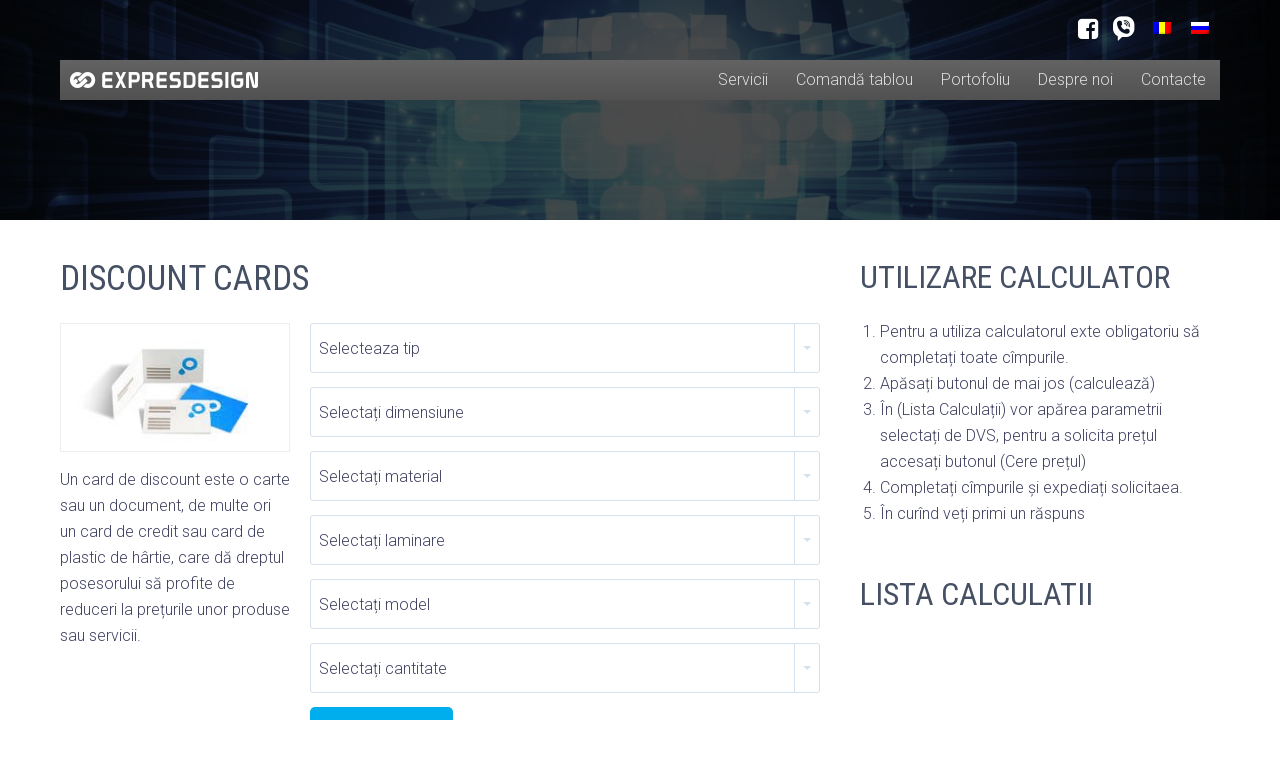

--- FILE ---
content_type: text/html; charset=UTF-8
request_url: https://expresdesign.md/serviciu/discount-cards/
body_size: 10298
content:
<!doctype html><html lang="ro-RO"><head><meta charset="UTF-8"><meta name="viewport" content="width=device-width, initial-scale=1"><link rel="profile" href="http://gmpg.org/xfn/11"><link rel="icon" type="image/png" sizes="96x96" href="https://expresdesign.md/wp-content/themes/slc/favicon-96x96.png">  <script>var ajaxurl = "https://expresdesign.md/wp-admin/admin-ajax.php";</script> <meta name='robots' content='max-image-preview:large' /><link rel="alternate" hreflang="ro" href="https://expresdesign.md/serviciu/discount-cards/" /><link rel="alternate" hreflang="ru" href="https://expresdesign.md/ru/serviciu/%d0%b4%d0%b8%d1%81%d0%ba%d0%be%d0%bd%d1%82%d0%bd%d1%8b%d0%b5-%d0%ba%d0%b0%d1%80%d1%82%d1%8b/" /><link media="all" href="https://expresdesign.md/wp-content/cache/autoptimize/autoptimize_fcd3c8fa4cd756052e47e3c5d5620cbf.php" rel="stylesheet"><link media="screen" href="https://expresdesign.md/wp-content/cache/autoptimize/autoptimize_bcdb15fcb59a45be9747dd6b2307a389.php" rel="stylesheet"><title>Discount cards - FABRICA DE PUBLICITATE</title><meta name="description" content="Compania Expres Design SRL vă oferă următoarele servicii: design grafic, poligrafie, tipar banner, oracal, tăiere laser, tăiere frezer, standuri roll-up, x-stand, pop-up, fotostand litere in volum cu iluminare led, lightbox, carcase metalice, aplicare autocolantă pe geamuri, branding automobile și alte suprafețe." /><meta name="robots" content="index, follow, max-snippet:-1, max-image-preview:large, max-video-preview:-1" /><link rel="canonical" href="https://expresdesign.md/serviciu/discount-cards/" /><meta property="og:locale" content="ro_RO" /><meta property="og:type" content="article" /><meta property="og:title" content="Discount cards - FABRICA DE PUBLICITATE" /><meta property="og:description" content="Compania Expres Design SRL vă oferă următoarele servicii: design grafic, poligrafie, tipar banner, oracal, tăiere laser, tăiere frezer, standuri roll-up, x-stand, pop-up, fotostand litere in volum cu iluminare led, lightbox, carcase metalice, aplicare autocolantă pe geamuri, branding automobile și alte suprafețe." /><meta property="og:url" content="https://expresdesign.md/serviciu/discount-cards/" /><meta property="og:site_name" content="FABRICA DE PUBLICITATE" /><meta property="article:publisher" content="https://www.facebook.com/expresdesign.md" /><meta property="article:modified_time" content="2018-06-09T12:30:25+00:00" /><meta property="og:image" content="https://expresdesign.md/wp-content/uploads/2018/02/business-cards-printing.jpg" /><meta property="og:image:width" content="234" /><meta property="og:image:height" content="130" /><meta name="twitter:card" content="summary_large_image" /> <script type="application/ld+json" class="yoast-schema-graph">{"@context":"https://schema.org","@graph":[{"@type":"Organization","@id":"https://expresdesign.md/#organization","name":"Expres design S.R.L.","url":"https://expresdesign.md/","sameAs":["https://www.facebook.com/expresdesign.md"],"logo":{"@type":"ImageObject","@id":"https://expresdesign.md/#logo","inLanguage":"ro-RO","url":"https://expresdesign.md/wp-content/uploads/2018/03/expres-design.png","width":1920,"height":153,"caption":"Expres design S.R.L."},"image":{"@id":"https://expresdesign.md/#logo"}},{"@type":"WebSite","@id":"https://expresdesign.md/#website","url":"https://expresdesign.md/","name":"ExpresDesign - Companie de publicitate","description":"Publicitatea care Face Diferen\u021ba!","publisher":{"@id":"https://expresdesign.md/#organization"},"potentialAction":[{"@type":"SearchAction","target":"https://expresdesign.md/?s={search_term_string}","query-input":"required name=search_term_string"}],"inLanguage":"ro-RO"},{"@type":"ImageObject","@id":"https://expresdesign.md/serviciu/discount-cards/#primaryimage","inLanguage":"ro-RO","url":"https://expresdesign.md/wp-content/uploads/2018/02/business-cards-printing.jpg","width":234,"height":130,"caption":"Discount cards"},{"@type":"WebPage","@id":"https://expresdesign.md/serviciu/discount-cards/#webpage","url":"https://expresdesign.md/serviciu/discount-cards/","name":"Discount cards - FABRICA DE PUBLICITATE","isPartOf":{"@id":"https://expresdesign.md/#website"},"primaryImageOfPage":{"@id":"https://expresdesign.md/serviciu/discount-cards/#primaryimage"},"datePublished":"2018-02-16T09:18:01+00:00","dateModified":"2018-06-09T12:30:25+00:00","description":"Compania Expres Design SRL v\u0103 ofer\u0103 urm\u0103toarele servicii: design grafic, poligrafie, tipar banner, oracal, t\u0103iere laser, t\u0103iere frezer, standuri roll-up, x-stand, pop-up, fotostand litere in volum cu iluminare led, lightbox, carcase metalice, aplicare autocolant\u0103 pe geamuri, branding automobile \u0219i alte suprafe\u021be.","inLanguage":"ro-RO","potentialAction":[{"@type":"ReadAction","target":["https://expresdesign.md/serviciu/discount-cards/"]}]}]}</script>    <script src="//www.googletagmanager.com/gtag/js?id=G-YGBL735T9Y"  data-cfasync="false" data-wpfc-render="false" type="text/javascript" async></script> <script data-cfasync="false" data-wpfc-render="false" type="text/javascript">var em_version = '8.9.0';
				var em_track_user = true;
				var em_no_track_reason = '';
								var ExactMetricsDefaultLocations = {"page_location":"https:\/\/expresdesign.md\/serviciu\/discount-cards\/?q=\/serviciu\/discount-cards\/&"};
								if ( typeof ExactMetricsPrivacyGuardFilter === 'function' ) {
					var ExactMetricsLocations = (typeof ExactMetricsExcludeQuery === 'object') ? ExactMetricsPrivacyGuardFilter( ExactMetricsExcludeQuery ) : ExactMetricsPrivacyGuardFilter( ExactMetricsDefaultLocations );
				} else {
					var ExactMetricsLocations = (typeof ExactMetricsExcludeQuery === 'object') ? ExactMetricsExcludeQuery : ExactMetricsDefaultLocations;
				}

								var disableStrs = [
										'ga-disable-G-YGBL735T9Y',
									];

				/* Function to detect opted out users */
				function __gtagTrackerIsOptedOut() {
					for (var index = 0; index < disableStrs.length; index++) {
						if (document.cookie.indexOf(disableStrs[index] + '=true') > -1) {
							return true;
						}
					}

					return false;
				}

				/* Disable tracking if the opt-out cookie exists. */
				if (__gtagTrackerIsOptedOut()) {
					for (var index = 0; index < disableStrs.length; index++) {
						window[disableStrs[index]] = true;
					}
				}

				/* Opt-out function */
				function __gtagTrackerOptout() {
					for (var index = 0; index < disableStrs.length; index++) {
						document.cookie = disableStrs[index] + '=true; expires=Thu, 31 Dec 2099 23:59:59 UTC; path=/';
						window[disableStrs[index]] = true;
					}
				}

				if ('undefined' === typeof gaOptout) {
					function gaOptout() {
						__gtagTrackerOptout();
					}
				}
								window.dataLayer = window.dataLayer || [];

				window.ExactMetricsDualTracker = {
					helpers: {},
					trackers: {},
				};
				if (em_track_user) {
					function __gtagDataLayer() {
						dataLayer.push(arguments);
					}

					function __gtagTracker(type, name, parameters) {
						if (!parameters) {
							parameters = {};
						}

						if (parameters.send_to) {
							__gtagDataLayer.apply(null, arguments);
							return;
						}

						if (type === 'event') {
														parameters.send_to = exactmetrics_frontend.v4_id;
							var hookName = name;
							if (typeof parameters['event_category'] !== 'undefined') {
								hookName = parameters['event_category'] + ':' + name;
							}

							if (typeof ExactMetricsDualTracker.trackers[hookName] !== 'undefined') {
								ExactMetricsDualTracker.trackers[hookName](parameters);
							} else {
								__gtagDataLayer('event', name, parameters);
							}
							
						} else {
							__gtagDataLayer.apply(null, arguments);
						}
					}

					__gtagTracker('js', new Date());
					__gtagTracker('set', {
						'developer_id.dNDMyYj': true,
											});
					if ( ExactMetricsLocations.page_location ) {
						__gtagTracker('set', ExactMetricsLocations);
					}
										__gtagTracker('config', 'G-YGBL735T9Y', {"forceSSL":"true"} );
										window.gtag = __gtagTracker;										(function () {
						/* https://developers.google.com/analytics/devguides/collection/analyticsjs/ */
						/* ga and __gaTracker compatibility shim. */
						var noopfn = function () {
							return null;
						};
						var newtracker = function () {
							return new Tracker();
						};
						var Tracker = function () {
							return null;
						};
						var p = Tracker.prototype;
						p.get = noopfn;
						p.set = noopfn;
						p.send = function () {
							var args = Array.prototype.slice.call(arguments);
							args.unshift('send');
							__gaTracker.apply(null, args);
						};
						var __gaTracker = function () {
							var len = arguments.length;
							if (len === 0) {
								return;
							}
							var f = arguments[len - 1];
							if (typeof f !== 'object' || f === null || typeof f.hitCallback !== 'function') {
								if ('send' === arguments[0]) {
									var hitConverted, hitObject = false, action;
									if ('event' === arguments[1]) {
										if ('undefined' !== typeof arguments[3]) {
											hitObject = {
												'eventAction': arguments[3],
												'eventCategory': arguments[2],
												'eventLabel': arguments[4],
												'value': arguments[5] ? arguments[5] : 1,
											}
										}
									}
									if ('pageview' === arguments[1]) {
										if ('undefined' !== typeof arguments[2]) {
											hitObject = {
												'eventAction': 'page_view',
												'page_path': arguments[2],
											}
										}
									}
									if (typeof arguments[2] === 'object') {
										hitObject = arguments[2];
									}
									if (typeof arguments[5] === 'object') {
										Object.assign(hitObject, arguments[5]);
									}
									if ('undefined' !== typeof arguments[1].hitType) {
										hitObject = arguments[1];
										if ('pageview' === hitObject.hitType) {
											hitObject.eventAction = 'page_view';
										}
									}
									if (hitObject) {
										action = 'timing' === arguments[1].hitType ? 'timing_complete' : hitObject.eventAction;
										hitConverted = mapArgs(hitObject);
										__gtagTracker('event', action, hitConverted);
									}
								}
								return;
							}

							function mapArgs(args) {
								var arg, hit = {};
								var gaMap = {
									'eventCategory': 'event_category',
									'eventAction': 'event_action',
									'eventLabel': 'event_label',
									'eventValue': 'event_value',
									'nonInteraction': 'non_interaction',
									'timingCategory': 'event_category',
									'timingVar': 'name',
									'timingValue': 'value',
									'timingLabel': 'event_label',
									'page': 'page_path',
									'location': 'page_location',
									'title': 'page_title',
									'referrer' : 'page_referrer',
								};
								for (arg in args) {
																		if (!(!args.hasOwnProperty(arg) || !gaMap.hasOwnProperty(arg))) {
										hit[gaMap[arg]] = args[arg];
									} else {
										hit[arg] = args[arg];
									}
								}
								return hit;
							}

							try {
								f.hitCallback();
							} catch (ex) {
							}
						};
						__gaTracker.create = newtracker;
						__gaTracker.getByName = newtracker;
						__gaTracker.getAll = function () {
							return [];
						};
						__gaTracker.remove = noopfn;
						__gaTracker.loaded = true;
						window['__gaTracker'] = __gaTracker;
					})();
									} else {
										console.log("");
					(function () {
						function __gtagTracker() {
							return null;
						}

						window['__gtagTracker'] = __gtagTracker;
						window['gtag'] = __gtagTracker;
					})();
									}</script>  <script type="text/javascript">window._wpemojiSettings = {"baseUrl":"https:\/\/s.w.org\/images\/core\/emoji\/16.0.1\/72x72\/","ext":".png","svgUrl":"https:\/\/s.w.org\/images\/core\/emoji\/16.0.1\/svg\/","svgExt":".svg","source":{"concatemoji":"https:\/\/expresdesign.md\/wp-includes\/js\/wp-emoji-release.min.js?ver=6.8.3"}};
/*! This file is auto-generated */
!function(s,n){var o,i,e;function c(e){try{var t={supportTests:e,timestamp:(new Date).valueOf()};sessionStorage.setItem(o,JSON.stringify(t))}catch(e){}}function p(e,t,n){e.clearRect(0,0,e.canvas.width,e.canvas.height),e.fillText(t,0,0);var t=new Uint32Array(e.getImageData(0,0,e.canvas.width,e.canvas.height).data),a=(e.clearRect(0,0,e.canvas.width,e.canvas.height),e.fillText(n,0,0),new Uint32Array(e.getImageData(0,0,e.canvas.width,e.canvas.height).data));return t.every(function(e,t){return e===a[t]})}function u(e,t){e.clearRect(0,0,e.canvas.width,e.canvas.height),e.fillText(t,0,0);for(var n=e.getImageData(16,16,1,1),a=0;a<n.data.length;a++)if(0!==n.data[a])return!1;return!0}function f(e,t,n,a){switch(t){case"flag":return n(e,"\ud83c\udff3\ufe0f\u200d\u26a7\ufe0f","\ud83c\udff3\ufe0f\u200b\u26a7\ufe0f")?!1:!n(e,"\ud83c\udde8\ud83c\uddf6","\ud83c\udde8\u200b\ud83c\uddf6")&&!n(e,"\ud83c\udff4\udb40\udc67\udb40\udc62\udb40\udc65\udb40\udc6e\udb40\udc67\udb40\udc7f","\ud83c\udff4\u200b\udb40\udc67\u200b\udb40\udc62\u200b\udb40\udc65\u200b\udb40\udc6e\u200b\udb40\udc67\u200b\udb40\udc7f");case"emoji":return!a(e,"\ud83e\udedf")}return!1}function g(e,t,n,a){var r="undefined"!=typeof WorkerGlobalScope&&self instanceof WorkerGlobalScope?new OffscreenCanvas(300,150):s.createElement("canvas"),o=r.getContext("2d",{willReadFrequently:!0}),i=(o.textBaseline="top",o.font="600 32px Arial",{});return e.forEach(function(e){i[e]=t(o,e,n,a)}),i}function t(e){var t=s.createElement("script");t.src=e,t.defer=!0,s.head.appendChild(t)}"undefined"!=typeof Promise&&(o="wpEmojiSettingsSupports",i=["flag","emoji"],n.supports={everything:!0,everythingExceptFlag:!0},e=new Promise(function(e){s.addEventListener("DOMContentLoaded",e,{once:!0})}),new Promise(function(t){var n=function(){try{var e=JSON.parse(sessionStorage.getItem(o));if("object"==typeof e&&"number"==typeof e.timestamp&&(new Date).valueOf()<e.timestamp+604800&&"object"==typeof e.supportTests)return e.supportTests}catch(e){}return null}();if(!n){if("undefined"!=typeof Worker&&"undefined"!=typeof OffscreenCanvas&&"undefined"!=typeof URL&&URL.createObjectURL&&"undefined"!=typeof Blob)try{var e="postMessage("+g.toString()+"("+[JSON.stringify(i),f.toString(),p.toString(),u.toString()].join(",")+"));",a=new Blob([e],{type:"text/javascript"}),r=new Worker(URL.createObjectURL(a),{name:"wpTestEmojiSupports"});return void(r.onmessage=function(e){c(n=e.data),r.terminate(),t(n)})}catch(e){}c(n=g(i,f,p,u))}t(n)}).then(function(e){for(var t in e)n.supports[t]=e[t],n.supports.everything=n.supports.everything&&n.supports[t],"flag"!==t&&(n.supports.everythingExceptFlag=n.supports.everythingExceptFlag&&n.supports[t]);n.supports.everythingExceptFlag=n.supports.everythingExceptFlag&&!n.supports.flag,n.DOMReady=!1,n.readyCallback=function(){n.DOMReady=!0}}).then(function(){return e}).then(function(){var e;n.supports.everything||(n.readyCallback(),(e=n.source||{}).concatemoji?t(e.concatemoji):e.wpemoji&&e.twemoji&&(t(e.twemoji),t(e.wpemoji)))}))}((window,document),window._wpemojiSettings);</script> <script type="text/javascript" src="https://expresdesign.md/wp-content/plugins/google-analytics-dashboard-for-wp/assets/js/frontend-gtag.min.js?ver=8.9.0" id="exactmetrics-frontend-script-js" async="async" data-wp-strategy="async"></script> <script data-cfasync="false" data-wpfc-render="false" type="text/javascript" id='exactmetrics-frontend-script-js-extra'>var exactmetrics_frontend = {"js_events_tracking":"true","download_extensions":"zip,mp3,mpeg,pdf,docx,pptx,xlsx,rar","inbound_paths":"[{\"path\":\"\\\/go\\\/\",\"label\":\"affiliate\"},{\"path\":\"\\\/recommend\\\/\",\"label\":\"affiliate\"}]","home_url":"https:\/\/expresdesign.md","hash_tracking":"false","v4_id":"G-YGBL735T9Y"};</script> <script type="text/javascript" src="https://expresdesign.md/wp-includes/js/jquery/jquery.min.js?ver=3.7.1" id="jquery-core-js"></script> <script type="text/javascript" src="https://expresdesign.md/wp-includes/js/jquery/jquery-migrate.min.js?ver=3.4.1" id="jquery-migrate-js"></script> <script type="text/javascript" id="snazzymaps-js-js-extra">var SnazzyDataForSnazzyMaps = [];
SnazzyDataForSnazzyMaps={"id":1243,"name":"xxxxxxxxxxx","description":"ccccccccccccc","url":"https:\/\/snazzymaps.com\/style\/1243\/xxxxxxxxxxx","imageUrl":"https:\/\/snazzy-maps-cdn.azureedge.net\/assets\/1243-xxxxxxxxxxx.png?v=20170626083204","json":"[{\"featureType\":\"administrative.country\",\"elementType\":\"geometry\",\"stylers\":[{\"visibility\":\"simplified\"},{\"hue\":\"#ff0000\"}]}]","views":225131,"favorites":163,"createdBy":{"name":"samisel","url":null},"createdOn":"2014-12-04T07:38:49.22","tags":["dark"],"colors":["black","gray"]};</script> <script type="text/javascript" src="https://expresdesign.md/wp-content/plugins/snazzy-maps/snazzymaps.js?ver=1.5.0" id="snazzymaps-js-js"></script> <link rel="https://api.w.org/" href="https://expresdesign.md/wp-json/" /><link rel="EditURI" type="application/rsd+xml" title="RSD" href="https://expresdesign.md/xmlrpc.php?rsd" /><meta name="generator" content="WordPress 6.8.3" /><link rel='shortlink' href='https://expresdesign.md/?p=309' /><link rel="alternate" title="oEmbed (JSON)" type="application/json+oembed" href="https://expresdesign.md/wp-json/oembed/1.0/embed?url=https%3A%2F%2Fexpresdesign.md%2Fserviciu%2Fdiscount-cards%2F" /><link rel="alternate" title="oEmbed (XML)" type="text/xml+oembed" href="https://expresdesign.md/wp-json/oembed/1.0/embed?url=https%3A%2F%2Fexpresdesign.md%2Fserviciu%2Fdiscount-cards%2F&#038;format=xml" /><meta name="generator" content="WPML ver:4.0.3 stt:45,46;" />  <script type="application/ld+json">{
    "@context": "https://schema.org",
    "@type": "LocalBusiness",
    "name": "Agentie de publicitate",
    "image": "http://expresdesign.md/wp-content/uploads/2018/03/expres-design.png",
    "url": "https://expresdesign.md",
    "telephone": "+37360323201",
    "address": {
        "@type": "PostalAddress",
        "streetAddress": "Str. Dealul Morilor 1",
        "addressLocality": "Chisinau",
        "postalCode": "MD-2051",
        "addressCountry": "Moldova"
    },
    "openingHours": [
        "Mo-Fr 09:00-18:00",
        "Sa 09:00-15:00"
    ],
    "priceRange": "10"
}</script> <script type="application/ld+json">{
    "@context": "https://schema.org",
    "@type": "Organization",
    "name": "Expres-Design S.R.L.",
    "url": "https://expresdesign.md",
    "logo": "http://expresdesign.md/wp-content/uploads/2018/03/expres-design.png",
    "contactPoint": [
        {
            "@type": "ContactPoint",
            "telephone": "+37360323201",
            "contactType": "customer service",
            "areaServed": [
                "MD"
            ],
            "availableLanguage": [
                "Romanian"
            ]
        }
    ]
}</script> <script type="application/ld+json">{
    "@context": "https://schema.org",
    "@type": "SiteNavigationElement",
    "name": [
        "Servicii",
        "Comandă tablou",
        "Portofoliu",
        "Despre noi",
        "Contacte"
    ],
    "url": [
        "https://expresdesign.md/",
        "https://expresdesign.md/tablou/",
        "https://expresdesign.md/portofoliu/",
        "https://expresdesign.md/despre-noi/",
        "https://expresdesign.md/contact/"
    ]
}</script> </head><body class="wp-singular servicii-template-default single single-servicii postid-309 wp-theme-slc"><div id="page" class="site"><header id="masthead" class="mainHeader block"><div class="socialMediabarWr"><div class="centerDiv"><div class="innerWrapper"><div class="socialMedia"> <a href="https://www.facebook.com/expresdesign.md/" title="Facebook" target="_blank"> <span class="icon-facebook-square"></span> </a> <a href="viber://chat?number=%2B37369908945" title="Viber" target="_self"> <span class="icon-viber-icon-2"></span> </a></div><div class="languageSwithcer"><div class="wpml-ls-statics-shortcode_actions wpml-ls wpml-ls-legacy-list-horizontal"><ul><li class="wpml-ls-slot-shortcode_actions wpml-ls-item wpml-ls-item-ro wpml-ls-current-language wpml-ls-first-item wpml-ls-item-legacy-list-horizontal"> <a href="https://expresdesign.md/serviciu/discount-cards/" class="wpml-ls-link"><img class="wpml-ls-flag" src="https://expresdesign.md/wp-content/plugins/sitepress-multilingual-cms/res/flags/ro.png" alt="ro" title="Română"></a></li><li class="wpml-ls-slot-shortcode_actions wpml-ls-item wpml-ls-item-ru wpml-ls-last-item wpml-ls-item-legacy-list-horizontal"> <a href="https://expresdesign.md/ru/serviciu/%d0%b4%d0%b8%d1%81%d0%ba%d0%be%d0%bd%d1%82%d0%bd%d1%8b%d0%b5-%d0%ba%d0%b0%d1%80%d1%82%d1%8b/" class="wpml-ls-link"><img class="wpml-ls-flag" src="https://expresdesign.md/wp-content/plugins/sitepress-multilingual-cms/res/flags/ru.png" alt="ru" title="Русский"></a></li></ul></div></div></div></div></div><div class="upperHeaderWr"><div class="centerDiv"><div class="innerWrapper"><div class="upperHeader block"><div class="siteLogo"> <a href="https://expresdesign.md"><img src="https://expresdesign.md/wp-content/uploads/2018/02/express-design.png" alt=""></a></div><nav class="mainMenu"><ul id="menu-top-menu" class="menu"><li id="menu-item-617" class="menu-item menu-item-type-post_type menu-item-object-page menu-item-home menu-item-617"><a href="https://expresdesign.md/">Servicii</a></li><li id="menu-item-8300" class="menu-item menu-item-type-post_type menu-item-object-page menu-item-8300"><a href="https://expresdesign.md/tablou/">Comandă tablou</a></li><li id="menu-item-219" class="menu-item menu-item-type-post_type menu-item-object-page menu-item-219"><a href="https://expresdesign.md/portofoliu/">Portofoliu</a></li><li id="menu-item-217" class="menu-item menu-item-type-post_type menu-item-object-page menu-item-217"><a href="https://expresdesign.md/despre-noi/">Despre noi</a></li><li id="menu-item-65" class="menu-item menu-item-type-post_type menu-item-object-page menu-item-65"><a href="https://expresdesign.md/contact/" title="Contact">Contacte</a></li></ul></nav> <a href="https://expresdesign.md/cart/" class="cart displayNone"> <span class="icon-shopping-cart"></span> </a><div class="mobileLink"> <a href="#mobilemenu" title="Menu"><div class="stick"></div><div class="stick"></div><div class="stick"></div> </a></div></div></div></div></div><div class="headerImage block"> <img src="https://expresdesign.md/wp-content/uploads/2018/01/header_image-1920x960.jpg" alt=""><div class="headerContentWr"><div class="centerDiv"><div class="innerWrapper"><div class="headerContent centered"></div></div></div></div></div></header><div class="mainContent block"><div id="primary" class="centerDiv padBlock"><main id="main" class="innerWrapper"><div class="calcBody serviciiHasSidebar"><h1 class="pageTitle">Discount cards</h1><div class="rightPortfolioInfo"><div class="calcThumb"> <img width="234" height="130" src="https://expresdesign.md/wp-content/uploads/2018/02/business-cards-printing.jpg" class="attachment-portfolio size-portfolio wp-post-image" alt="Discount cards" decoding="async" /></div><div class="productInfo"><p>Un card de discount este o carte sau un document, de multe ori un card de credit sau card de plastic de hârtie, care dă dreptul posesorului să profite de reduceri la prețurile unor produse sau servicii.</p></div></div><form id="calcForm" class="calcForm" name="calculatorForm" method="post"
 data-productid="309"> <script>var tip_imagine = [{"imagine_produs":{"ID":365,"id":365,"title":"business-cards-printing","filename":"business-cards-printing.jpg","filesize":3474,"url":"https:\/\/expresdesign.md\/wp-content\/uploads\/2018\/02\/business-cards-printing.jpg","link":"https:\/\/expresdesign.md\/serviciu\/discount-cards\/business-cards-printing\/","alt":"Discount cards","author":"2","description":"","caption":"","name":"business-cards-printing","status":"inherit","uploaded_to":309,"date":"2018-02-16 18:40:49","modified":"2018-03-31 08:25:12","menu_order":0,"mime_type":"image\/jpeg","type":"image","subtype":"jpeg","icon":"https:\/\/expresdesign.md\/wp-includes\/images\/media\/default.png","width":234,"height":130,"sizes":{"thumbnail":"https:\/\/expresdesign.md\/wp-content\/uploads\/2018\/02\/business-cards-printing-150x130.jpg","thumbnail-width":150,"thumbnail-height":130,"medium":"https:\/\/expresdesign.md\/wp-content\/uploads\/2018\/02\/business-cards-printing.jpg","medium-width":234,"medium-height":130,"medium_large":"https:\/\/expresdesign.md\/wp-content\/uploads\/2018\/02\/business-cards-printing.jpg","medium_large-width":234,"medium_large-height":130,"large":"https:\/\/expresdesign.md\/wp-content\/uploads\/2018\/02\/business-cards-printing.jpg","large-width":234,"large-height":130,"1536x1536":"https:\/\/expresdesign.md\/wp-content\/uploads\/2018\/02\/business-cards-printing.jpg","1536x1536-width":234,"1536x1536-height":130,"2048x2048":"https:\/\/expresdesign.md\/wp-content\/uploads\/2018\/02\/business-cards-printing.jpg","2048x2048-width":234,"2048x2048-height":130,"hd":"https:\/\/expresdesign.md\/wp-content\/uploads\/2018\/02\/business-cards-printing.jpg","hd-width":234,"hd-height":130,"portfolio":"https:\/\/expresdesign.md\/wp-content\/uploads\/2018\/02\/business-cards-printing.jpg","portfolio-width":234,"portfolio-height":130}},"denumire_produs":"Discount cards","descrire":"Un card de discount este o carte sau un document, de multe ori un card de credit sau card de plastic de h\u00e2rtie, care d\u0103 dreptul posesorului s\u0103 profite de reduceri la pre\u021burile unor produse sau servicii."}]</script> <select name="product_type" id="pType" required><option value="">Selecteaza tip</option><option value="0">Discount cards</option> </select><div class="error displayNone">Acest camp este obligator</div> <select name="Dimensiune" id="Dimensiune" required><option value="">Selectați dimensiune</option><option value="85x55 mm">85x55 mm</option><option value="90x50 mm">90x50 mm</option><option value="45x25 mm">45x25 mm</option> </select><div class="error displayNone">Acest camp este obligator</div> <select name="Material" id="Material" required><option value="">Selectați material</option><option value="Hîrtie 350g">Hîrtie 350g</option><option value="Plastic">Plastic</option> </select><div class="error displayNone">Acest camp este obligator</div> <select name="Laminare" id="Laminare" required><option value="">Selectați laminare</option><option value="80 mic lucios">80 mic lucios</option><option value="80 mic mată">80 mic mată</option><option value="125 mic lucios">125 mic lucios</option><option value="125 mic mată">125 mic mată</option><option value="250 mic lucios">250 mic lucios</option><option value="250 mic mată">250 mic mată</option> </select><div class="error displayNone">Acest camp este obligator</div> <select name="Model" id="Model" required><option value="">Selectați model</option><option value="Numerotare">Numerotare</option><option value="Barcode">Barcode</option><option value="Barcode și numerotare">Barcode și numerotare</option><option value="Bandă magnetică">Bandă magnetică</option><option value="Bandă magnetică și numerotare">Bandă magnetică și numerotare</option> </select><div class="error displayNone">Acest camp este obligator</div> <select name="Cantitate" id="Cantitate" required><option value="">Selectați cantitate</option><option value="25">25</option><option value="50">50</option><option value="100">100</option><option value="250">250</option><option value="500">500</option><option value="1,000">1,000</option><option value="2,000">2,000</option><option value="2,500">2,500</option><option value="5,000">5,000</option><option value="7,500">7,500</option><option value="10,000">10,000</option><option value="12,500">12,500</option><option value="15,000">15,000</option><option value="20,000">20,000</option><option value="25,000">25,000</option><option value="30,000">30,000</option><option value="35,000">35,000</option><option value="40,000">40,000</option><option value="45,000">45,000</option><option value="50,000">50,000</option><option value="60,000">60,000</option><option value="70,000">70,000</option><option value="80,000">80,000</option><option value="90,000">90,000</option><option value="100,000">100,000</option><option value="125,000">125,000</option><option value="150,000">150,000</option><option value="175,000">175,000</option><option value="200,000">200,000</option> </select><div class="error displayNone">Acest camp este obligator</div> <button type="submit" id="addToCalc">Calculează</button></form></div><aside class="widget-area rightContent portfolioSidebar"><section id="custom_html-2" class="widget_text widget widget_custom_html"><h2 class="pWidgetTitle">Utilizare calculator</h2><div class="textwidget custom-html-widget"><ol><li>Pentru a utiliza calculatorul exte obligatoriu să completați toate cîmpurile.</li><li>Apăsați butonul de mai jos (calculează)</li><li>În (Lista Calculații) vor apărea parametrii selectați de DVS, pentru a solicita prețul accesați butonul (Cere prețul)</li><li>Completați cîmpurile și expediați solicitaea.</li><li>În curînd veți primi un răspuns</li></ol></div></section><section id="calculatons-2" class="widget widget_calculatons"><h2 class="pWidgetTitle">Lista calculatii</h2><div class="calcList"><ul class="calculationList"></ul> <button
 id="askPrice"
 class="displayNone"
 data-popuptitle="Află prețul"> Cere pretul</button></div></section></aside></main></div></div><footer id="colophon" class="mainFooter block"><div class="upperFooter"><div class="centerDiv"><div class="footerBlocks"><div class="fBlock"><h3 class="fbTitle">Contacte</h3><div class="fbContent"><div>mun. Chişinău,<br /> str. Dealul Morilor 1<br /> Tel.: (+37322) 51-25-22<br /> Mob.: + 373 60 32 32 01<br /> Mob.: +373 69 908 945<br /> E-mail: expresdesign@mail.ru</div></div></div><div class="fBlock"><h3 class="fbTitle">Meniu</h3><div class="fbContent"><div class="menu-top-menu-container"><ul id="menu-top-menu-1" class="menu"><li class="menu-item menu-item-type-post_type menu-item-object-page menu-item-home menu-item-617"><a href="https://expresdesign.md/">Servicii</a></li><li class="menu-item menu-item-type-post_type menu-item-object-page menu-item-8300"><a href="https://expresdesign.md/tablou/">Comandă tablou</a></li><li class="menu-item menu-item-type-post_type menu-item-object-page menu-item-219"><a href="https://expresdesign.md/portofoliu/">Portofoliu</a></li><li class="menu-item menu-item-type-post_type menu-item-object-page menu-item-217"><a href="https://expresdesign.md/despre-noi/">Despre noi</a></li><li class="menu-item menu-item-type-post_type menu-item-object-page menu-item-65"><a href="https://expresdesign.md/contact/" title="Contact">Contacte</a></li></ul></div></div></div><div class="fBlock"><h3 class="fbTitle">Program</h3><div class="fbContent"><div class="openingstijden"><div class="day"> <span class="dayName">Luni</span> <span class="hours">08:00 - 18:00</span></div><div class="day"> <span class="dayName">Marți</span> <span class="hours">08:00 - 18:00</span></div><div class="day"> <span class="dayName">Miercuri</span> <span class="hours">08:00 - 18:00</span></div><div class="day"> <span class="dayName">Joi</span> <span class="hours">08:00 - 18:00</span></div><div class="day today"> <span class="dayName">Vineri</span> <span class="hours">08:00 - 18:00</span></div><div class="day"> <span class="dayName">Sâmbăta</span> <span class="hours">Închis</span></div><div class="day"> <span class="dayName">Duminica</span> <span class="hours">Închis</span></div></div></div></div></div></div></div><div class="copy centered"> &copy; Copyright 2025. All rights reserved</div></footer></div><div id="mobilemenu" class="displayNone"></div> <script type="speculationrules">{"prefetch":[{"source":"document","where":{"and":[{"href_matches":"\/*"},{"not":{"href_matches":["\/wp-*.php","\/wp-admin\/*","\/wp-content\/uploads\/*","\/wp-content\/*","\/wp-content\/plugins\/*","\/wp-content\/themes\/slc\/*","\/*\\?(.+)"]}},{"not":{"selector_matches":"a[rel~=\"nofollow\"]"}},{"not":{"selector_matches":".no-prefetch, .no-prefetch a"}}]},"eagerness":"conservative"}]}</script> <script>(function(d, s, id) {
			var js, fjs = d.getElementsByTagName(s)[0];
			js = d.createElement(s); js.id = id;
			js.src = 'https://connect.facebook.net/ro_RO/sdk/xfbml.customerchat.js#xfbml=1&version=v6.0&autoLogAppEvents=1'
			fjs.parentNode.insertBefore(js, fjs);
			}(document, 'script', 'facebook-jssdk'));</script> <div class="fb-customerchat" attribution="wordpress" attribution_version="2.3" page_id="496982626998536"></div> <script type="text/javascript" id="contact-form-7-js-extra">var wpcf7 = {"apiSettings":{"root":"https:\/\/expresdesign.md\/wp-json\/contact-form-7\/v1","namespace":"contact-form-7\/v1"}};</script> <script type="text/javascript" src="https://expresdesign.md/wp-content/plugins/contact-form-7/includes/js/scripts.js?ver=5.2.2" id="contact-form-7-js"></script> <script type="text/javascript" id="spacexchimp_p008-frontend-js-js-extra">var spacexchimp_p008_scriptParams = {"scroll_duration":"300"};</script> <script type="text/javascript" src="https://expresdesign.md/wp-content/plugins/simple-scroll-to-top-button/inc/js/frontend.js?ver=4.38" id="spacexchimp_p008-frontend-js-js"></script> <script type="text/javascript" src="https://expresdesign.md/wp-content/themes/slc/js/src/main.js?ver=20151215" id="slc-all-js"></script> <script type="text/javascript" src="https://expresdesign.md/wp-content/themes/slc/js/src/custom.js?ver=20151215" id="slc-custom-js"></script> <script type="text/javascript" src="https://expresdesign.md/wp-content/themes/slc/node_modules/jquery.mmenu/dist/jquery.mmenu.all.js?ver=20151215" id="mmenu-js"></script> <script type="text/javascript" src="https://expresdesign.md/wp-content/themes/slc/node_modules/owl.carousel/dist/owl.carousel.min.js?ver=20151215" id="owl-carousel-js"></script> <script type="text/javascript" src="https://expresdesign.md/wp-content/themes/slc/node_modules/isotope-layout/dist/isotope.pkgd.min.js?ver=20151215" id="isotope-js"></script> <script type="text/javascript" src="https://expresdesign.md/wp-content/themes/slc/node_modules/@fancyapps/fancybox/dist/jquery.fancybox.js?ver=20151215" id="fancybox-js"></script> <script type="text/javascript" src="https://expresdesign.md/wp-content/themes/slc/node_modules/dropkickjs/dist/dropkick.js?ver=20151215" id="dropkick-js"></script> <a id="ssttbutton" href="#top" class=""> <span class="fa-stack fa-lg"> <i class="ssttbutton-background fa fa-square fa-stack-2x"></i> <i class="ssttbutton-symbol fa fa-arrow-up fa-stack-1x"></i> </span> </a></body></html>

--- FILE ---
content_type: application/javascript
request_url: https://expresdesign.md/wp-content/themes/slc/js/src/main.js?ver=20151215
body_size: 19443
content:
$ = jQuery;
$(document).ready(function () {

    //mobilemenu
    var main_menu = $(".mainMenu > ul").clone();
    main_menu.removeAttr("id class").find("li").removeAttr("id");
    main_menu.appendTo("#mobilemenu");
    $("#mobilemenu").mmenu({
        "extensions": [
            "position-front"
        ]
    });

    // socialMedia
    $(window).on('resize load', function () {
        if(viewport().width <= 768){
            $('.socialMedia').insertAfter('.mm-listview');
        }else{
            $('.socialMedia').appendTo('.socialMediabarWr .innerWrapper');
        }
    });


    $.fn.clearForm = function() {
        return this.each(function() {
            var type = this.type, tag = this.tagName.toLowerCase();
            if (tag == 'form')
                return $(':input',this).clearForm();
            if (type == 'text' || type == 'password' || tag == 'textarea')
                this.value = '';
            else if (type == 'checkbox' || type == 'radio')
                this.checked = false;
            else if (tag == 'select')
                this.selectedIndex = -1;
        });
    };

    function isEmail(email) {
        var regex = /^([a-zA-Z0-9_.+-])+\@(([a-zA-Z0-9-])+\.)+([a-zA-Z0-9]{2,4})+$/;
        return regex.test(email);
    }

    // var topCarousel = $('.mainSlider').addClass('owl-carousel');
    // topCarousel.owlCarousel({
    //     items: 1,
    //     autoplay: true,
    //     loop:true,
    //     dots: true
    // });

    ///////// viewport width
    function viewport() {
        var e = window, a = 'inner';
        if (!('innerWidth' in window )) {
            a = 'client';
            e = document.documentElement || document.body;
        }
        return { width : e[ a+'Width' ] , height : e[ a+'Height' ] };
    }
   /* // distroy the carousel
    function offersCarousel(){
        if(viewport().width <= 600){ /////// get the previous func
            $('.servicesWr .services').addClass('owl-carousel').owlCarousel({
                navigation : false, // Show next and prev buttons
                slideSpeed : 300,
                paginationSpeed : 400,
                singleItem:true,
                pagination:false,
                items:1,
                dots: true
            });
        }else{
            $(".servicesWr .services").trigger('destroy.owl.carousel').removeClass('owl-carousel owl-loaded');
            $(".servicesWr .services").find('.owl-stage-outer').children().unwrap();

        }
    }

    $(window).resize(offersCarousel);
    offersCarousel();*/

    // var testimonialsSlider = $('.testimonialsSlider').addClass('owl-carousel');
    // testimonialsSlider.owlCarousel({
    //     items: 1,
    //     // autoplay: true,
    //     loop: true,
    //     dots: false,
    //     nav: true,
    //     navText: [
    //         "<span class='arrow icon-arrow-left2'></span>",
    //         "<span class='arrow icon-arrow-right2'></span>"
    //     ]
    // });

    function toggleButtonAskPrice() {
        if ($('.calculationList li').length) {
            $('#askPrice, .cart').show()

        } else {
            $('#askPrice, .cart').hide()
        }
    }


    //sticky header
    var myWindow = $(window),
        myMenu = $(".mainHeader");
    myWindow.on('scroll', sticky);
    var startHeight = 60;
    myWindow.on('load', sticky);

    function sticky() {
        if (myWindow.scrollTop() >= startHeight) {
            myMenu.addClass("sticky-nav");
            //$("#primary_nav_wrap").css("margin-top", "0px");
        } else {
            myMenu.removeClass("sticky-nav");
            //$("#primary_nav_wrap").css("margin-top", "15px");
        }
    }

    // $('.cerereDeOferta label').each(function () {
    //     $(this).appendTo($(this).siblings('span'));
    // })
    //
    // $('.cerereDeOferta input, .cerereDeOferta textarea').each(function () {
    //     $(this).on('keyup focus focusout', function () {
    //         if($(this).val() != ''){
    //             $(this).closest('.field').addClass('notEmpty')
    //         }else{
    //             $(this).closest('.field').removeClass('notEmpty')
    //         }
    //     })
    // })
    //
    // if($('.cerereDeOferta').length){
    //     $('#offer_type').text($('.cerereDeOferta input[name="offer_type"]').val());
    // }

    // select = new Dropkick('.calcForm select');

    $('select').dropkick({
        mobile: true
    });


    $('[data-fancybox="gallery"]').fancybox({
        toolbar: false,
        keyboard : false,
        arrows: false,        youtube : {
            controls : 0,
            showinfo : 0
        },
        vimeo : {
            color : 'f00'
        }
    });

    $('.productCategory:first-child').addClass('active');
    
    $(document).on('click', '.productCategory', function () {
        // console.log('hh');
        point = $(this);
        // $(this).addClass('active').siblings().removeClass('active');

        if(!$(this).hasClass('active')){
            $(this).addClass('active').siblings().removeClass('active');
        }else{
            if(viewport().width <= 768){
                $(this).removeClass('active');
            }
        }

        if(viewport().width <= 768){

            $('html, body').animate({
                scrollTop: point.offset().top - 40
            },200)
        }

    });

    if(viewport().width <= 768){
        $('.productCategory').removeClass('active');
    }


    // do not permit inputvalues bigger than max
    // $(document).on('focusout', 'input[type="number"]', function (e) {
    //     max = $(this).attr('max');
    //     console.log($(this).val());
    //     if($(this).val() > +max){
    //         $(this).val(max);
    //     }
    // });
    // do not permit value lower than min
    $(document).on('focusout', 'input[type="number"]', function (e) {
        min = $(this).attr('min');
        max = $(this).attr('max');
        console.log(min);
        console.log($(this).val());
        if(min && $(this).val() < +min){
            $(this).val(min);
        }

        if(max && $(this).val() > +max){
            $(this).val(max);
        }
    });


    // change image when select product type
    if($('#pType').length){
        $(document).on('change', '#pType', function (e) {
            e.preventDefault();
            if($(this).val() != ''){
                image_url = tip_imagine[$(this).val()].imagine_produs.sizes.portfolio;
                prod_desc = tip_imagine[$(this).val()].descrire;
                $('.calcThumb img').attr('src', image_url);
                $('.productInfo').html(prod_desc);
            }
        })
    }

    // add new product in calculation list
    $(document).on('click', '#addToCalc', function (e) {
        e.preventDefault();

        // get the data from the form and make an json
        form_data = $('.calcForm').serializeArray();
        // extract the value of product_type
        product_type = form_data.filter(function (obj) {
            return obj.name === 'product_type'
        })[0];

        product_id = $('#calcForm').attr('data-productid');

        // very simple validation
        valid = true;
        $('.calcForm select, .calcForm input').each(function () {
            if($(this).val() == ''){
                valid = false;
                $(this).next().show();
            }else{
                $(this).next().hide();
            }
        });


        // if valid then GO!
        if(valid){
            $('.calcForm .error').hide();
            // Replace index value with a string value
            form_data[0] = {name: 'Tip produs', value: tip_imagine[product_type.value].denumire_produs};

            $.ajax({
                url: ajaxurl, // or example_ajax_obj.ajaxurl if using on frontend
                data: {
                    'action'    : 'add_to_calculation',
                    'form_data' : form_data,
                    'product_id': product_id,
                    'image_url' : image_url
                },
                success:function(data) {
                    data = JSON.parse(data);
                    // This outputs the result of the ajax request
                    if(data.status == 'success'){
                        // renderCalcList(data.calculations);
                        calc = $('<li class="calculation"><span class="cicon icon-plus-square-o"></span><span class="cValue">'+form_data[0].value+'</span><ul class="details"></ul></li>');

                        for (var prop in form_data){
                            calc.find('.details').append('<li class="property"><span class="propName">'+ form_data[prop].name +'</span>: '+ form_data[prop].value +'</li>');
                        }
                        calc.append('<a href="#" class="deleteCalc" data-id="'+data.id+'">Delete</a>');

                        $('.calculationList').append(calc);

                    //    reset the form
                        $('.calcForm select').dropkick('reset');
                        $('.calcForm input').val('');

                        // should the button show?
                        toggleButtonAskPrice();
                    }
                },
                error: function(errorThrown) {
                    console.log(errorThrown);
                }
            });
        }else{

        }


        // show-hide the button
        toggleButtonAskPrice();

    });


    // calculation list accordion
    $(document).on('click', '.calculation', function (e) {
        e.preventDefault();

        $(this).find('.details').slideToggle();
        $(this).find('.cicon').toggleClass('icon-minus-square-o icon-plus-square-o');
        $(this).find('.deleteCalc').toggle();

    });

    // delete record from calculation list
    $(document).on('click', '.deleteCalc', function (e) {
        e.preventDefault();
        e.stopPropagation();

        id = $(this).data('id');

        that = $(this);

        $.ajax({
            url: ajaxurl,
            data: {
                'action': 'delete_from_calculation',
                'calc_id' : id
            },
            success:function(data) {
                data = JSON.parse(data);
                // console.log(data);

                if(data.status == 'success') {
                    that.parent().fadeOut(function () {
                        $(this).remove();
                        toggleButtonAskPrice();
                    });
                }

            },
            error: function(errorThrown){
                console.log(errorThrown);
            }
        });

    })


    // show popup to ask contact data
    $("#askPrice").click(function() {

        // Open customized confirmation dialog window
        $.fancyConfirm({
            title     : $('#askPrice').attr('data-popuptitle'),
            okButton  : 'Ok',
            noButton  : 'Cancel',
            callback  : function (value) {
                if (value) {
                    $("#test_confirm_rez").html("Let's do this!");

                } else {
                    $("#test_confirm_rez").html("Maybe later.");
                }
            }
        });
    });

    // send email with calculation list
    $(document).on('click', '#sendAskPrice', function () {

        user_form_data = $('#askPriceForm').serializeArray();

        // a bit of validation
        if(isEmail(user_form_data[0].value) && user_form_data[1].value != ''){
        //    is valid. go and send email!

            $('#askPriceForm').find('.error').hide();


            $.ajax({
                url: ajaxurl, // or example_ajax_obj.ajaxurl if using on frontend
                data: {
                    'action'    : 'send_ask_calculation',
                    'form_data' : user_form_data,
                },
                beforeSend: function () {
                    $('#askPriceForm').find('button, input').attr('disabled', 'disabled');
                    $('#sendAskPrice').hide().siblings('button').hide();
                    $('.preloader').show();
                },
                success:function(data) {
                    data = JSON.parse(data);
                    // This outputs the result of the ajax request
                    console.log(data);
                    $('.preloader').hide();
                    if(data.mail_sent == 'success'){
                        $('.successMessage').show();
                        $('.calculationList').html('');
                        toggleButtonAskPrice();
                    }else{
                        $('.successMessage').show().addClass('error').text('Error');
                    }
                    setTimeout(function () {
                        $.fancybox.close();
                    }, 2000);

                },
                error: function(errorThrown) {
                    console.log(errorThrown);
                }
            });

        }else{
            $('#askPriceForm').find('.error').show();
        }


        // console.log(isEmail(user_form_data[0].value));



    });


    $('#portfolio').isotope({
        // options
        itemSelector: '.fotoItem',
        // layoutMode: 'fitRows'
    });

    if ( $ ) {
        $.fn.imagesLoaded = function( options, callback ) {
            var instance = new ImagesLoaded( this, options, callback );
            return instance.jqDeferred.promise( $(this) );
        };
    }



    //----------------- COMANDA TABLOU------------------- //

    $('#images').on('change', function (e) {
        // VALIDATE OR CHECK IF ANY FILE IS SELECTED.
        var fi = document.getElementById('images');

        if (!fi.files.length) {
            return;
        }

        let totalSize = 0;
        for (const file of fi.files) {
            totalSize += file.size;
        }

        // maximum of POST 41943040
        if(totalSize > 41943040) {
            getErrorMessage().text('Marimea totala a fisierelor nu poate depasi 40Mb');
            $('#files_selected').html('');
            fi.value = null;
            return ;
        } else {
            hideMessages();
        }

        if (fi.files.length > 0) {

            // THE TOTAL FILE COUNT.
            document.getElementById('files_selected').innerHTML =
                '<div class="total_files">Total: <b>' + fi.files.length + ' fisiere (' + bytesToSize(totalSize) + ')</b></div>';

            // RUN A LOOP TO CHECK EACH SELECTED FILE.
            for (var i = 0; i <= fi.files.length - 1; i++) {

                var fname = fi.files.item(i).name;      // THE NAME OF THE FILE.
                var fsize = fi.files.item(i).size;      // THE SIZE OF THE FILE.

                // SHOW THE EXTRACTED DETAILS OF THE FILE.
                document.getElementById('files_selected').innerHTML =
                    document.getElementById('files_selected').innerHTML + '<div> ' +
                    fname + ' (<b>' + bytesToSize(fsize) + '</b>)</div>';
            }
        }
    })



    $('#files_area').on('click', function () {
        $('#images').trigger('click');
    })

    $('#tablou_submit').on('click', (e) => {
        e.preventDefault();

        if (!isValidTablouForm()) {
            getErrorMessage().text('Toate campurile sunt obligatorii')
        } else {
            hideMessages();

            $images = $('.tablou_comanda #images');
            tablou_form_data = new FormData();

            for(var i=0; i<5; i++) {
                tablou_form_data.append('file[]', $images.prop('files')[i])
            }
            tablou_form_data.append('name', $('#fname').val())
            tablou_form_data.append('phone', $('#phone').val())
            tablou_form_data.append('details', $('#details').val())
            tablou_form_data.append('action', 'submit_tablou_form')


            $.ajax({
                method: 'POST',
                url: ajaxurl,
                data: tablou_form_data,
                contentType: false,
                processData: false,
                beforeSend: function () {
                    showTablouLoader();
                },
                success: function (data) {
                    data = JSON.parse(data);
                    if(data.http_response === 200 && data.upload_success) {
                        getSuccessMessage().text('Fișierele au fost trimise cu success. Veți fi contactat în curând.')
                    } else {
                        getErrorMessage().text('A aparut o eroare. Contactati administratorul site-ului.');
                    }

                    clearTablouForm();
                    hideTablouLoader();
                },
                error: function(errorThrown) {
                    clearTablouForm();
                    getErrorMessage().html(errorThrown.responseText);
                    hideTablouLoader();
                }
            })

        }
    })


    function bytesToSize(bytes) {
        var sizes = ['Bytes', 'KB', 'MB', 'GB', 'TB'];
        if (bytes === 0) return '0 Byte';
        var i = parseInt(Math.floor(Math.log(bytes) / Math.log(1024)));
        return Math.round(bytes / Math.pow(1024, i), 2) + ' ' + sizes[i];
    }

    function isValidTablouForm() {
        // tForm = $('#tablou_comanda');
        tName = $('#fname').val();
        tPhone = $('#phone').val();
        tDetails = $('#details').val();
        tFiles = document.getElementById('images').files.length;

        return tName && tPhone && tDetails && tFiles;
    }

    function clearTablouForm() {
        $('#tablou_comanda').trigger('reset');
        $('#files_selected').html('');
    }

    function getErrorMessage() {
        return $('#tablou_form_message').show().removeClass('success').addClass('error');
    }

    function getSuccessMessage() {
        return $('#tablou_form_message').show().removeClass('error').addClass('success');
    }

    function hideMessages() {
        $('#tablou_form_message').removeClass('error success').hide();
    }

    function showTablouLoader() {
        $('#tablou_loader').css('display', 'flex');
        $('body').css('overflow', 'hidden');
    }

    function hideTablouLoader() {
        $('#tablou_loader').css('display', 'none');
        $('body').css('overflow', 'visible');
    }

});

$(window).load(function () {
    if($.fn.isotope){
        var $portfolio = $('#portfolio');
        $portfolio.isotope({
            itemSelector: '.fotoItem',
            filter: '*',
            resizesContainer: true,
            layoutMode: 'masonry',
            transitionDuration: '0.4s'
        });



        $('#filters li').on('click', function(e){
            e.preventDefault();
            $('#filters li').removeClass('current_menu_item');
            $(this).addClass('current_menu_item');
            var selector = $(this).attr('data-filter');
            $portfolio.isotope({
                filter: selector,
            });
        });
    };
});


--- FILE ---
content_type: application/javascript
request_url: https://expresdesign.md/wp-content/themes/slc/js/src/custom.js?ver=20151215
body_size: 2113
content:
$(document).ready(function () {


    // Step 1: Create reusable jQuery plugin
// =====================================

    $.fancyConfirm = function( opts ) {
        opts  = $.extend( true, {
            title     : 'Are you sure?',
            message   : '',
            okButton  : 'OK',
            noButton  : 'Cancel',
            callback  : $.noop
        }, opts || {} );

        $.fancybox.open({
            type : 'html',
            src  :
            '<div class="fc-content">' +
            '<h3>' + opts.title   + '</h3>' +
            '<form id="askPriceForm"><input name="email" type="email" placeholder="E-mail" />' +
            '<input name="phone" type="text" placeholder="Phone" /><div class="error displayNone">Validation error</div><div class="preloader displayNone"><div class="sk-folding-cube">' +
            '<div class="sk-cube1 sk-cube"></div>' +
            '<div class="sk-cube2 sk-cube"></div>' +
            '<div class="sk-cube4 sk-cube"></div>' +
            '<div class="sk-cube3 sk-cube"></div>' +
            '</div></div><h3 class="successMessage centered displayNone">Success</h3>' +
            '</form>' +
            '<p class="tright">' +
            '<button data-fancybox-close class="button-alt">' + opts.noButton + '</button>' +
            '<button id="sendAskPrice">' + opts.okButton + '</button>' +
            '</p>' +
            '</form>',
            opts : {
                animationDuration : 350,
                animationEffect   : 'material',
                modal : true,
                baseTpl :
                '<div class="fancybox-container fc-container" role="dialog" tabindex="-1">' +
                '<div class="fancybox-bg"></div>' +
                '<div class="fancybox-inner">' +
                '<div class="fancybox-stage"></div>' +
                '</div>' +
                '</div>',
                afterClose : function( instance, current, e ) {
                    var button = e ? e.target || e.currentTarget : null;
                    var value  = button ? $(button).data('value') : 0;

                    opts.callback( value );
                }
            }
        });
    }

// Step 2: Start using it!
// =======================



})
